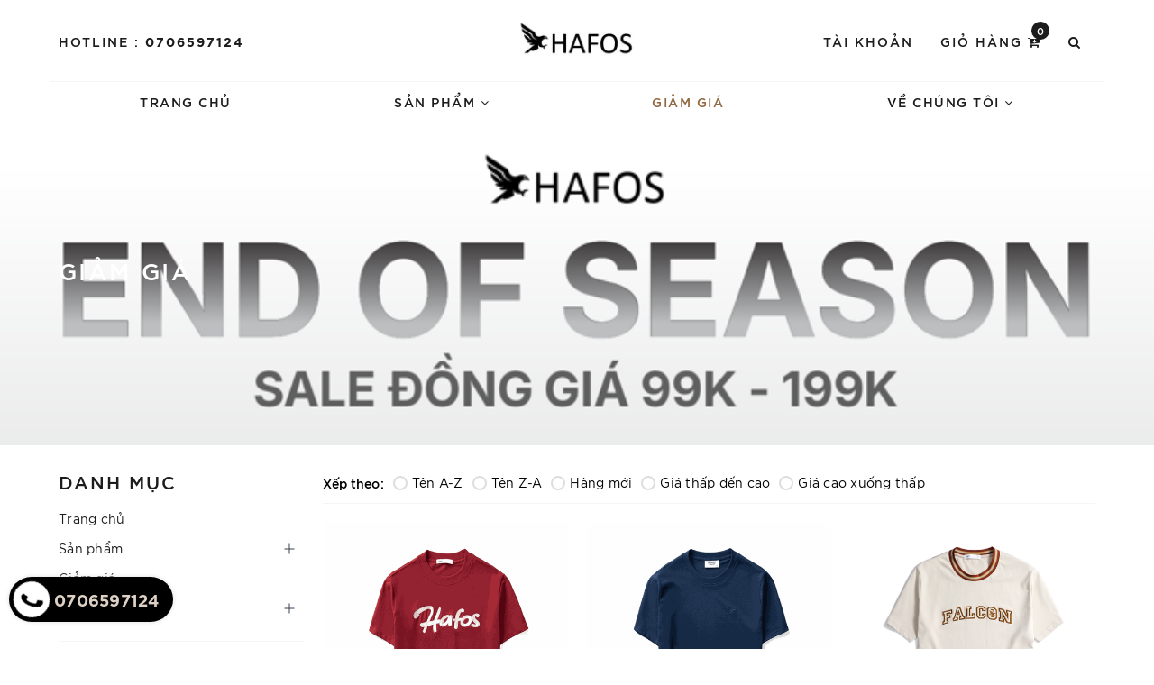

--- FILE ---
content_type: text/css
request_url: https://bizweb.dktcdn.net/100/442/302/themes/842651/assets/evo-collections.scss.css?1762480472440
body_size: 2658
content:
.evo-blog-header{background:url(//bizweb.dktcdn.net/100/442/302/themes/842651/assets/evo-col-banner.jpg?1762480368000) no-repeat;background-size:cover;background-position:center}@media (max-width: 767px){.evo-blog-header{background-position:right}}.evo-blog-header .evo-blog-header-content{min-height:360px;display:flex;justify-content:center;padding:20px 0 40px;flex-flow:column;text-align:left}.evo-blog-header .evo-blog-header-content h1{font-size:26px;line-height:28px;margin:0;font-weight:500;text-transform:uppercase;letter-spacing:2.4px;color:#fff}.evo-blog-header .evo-blog-header-content .evo-blog-des{font-size:14px;line-height:24px;color:#fff;letter-spacing:0.5px;margin-top:10px}.evo-blog-header .evo-blog-header-content .evo-blog-des p{margin-bottom:0}.aside-item.collection-category{margin-top:25px}.aside-item.collection-category .aside-title .title-head{font-size:20px;line-height:30px;font-weight:500;color:#1c1c1c;letter-spacing:2px;text-transform:uppercase}.aside-item.collection-category .aside-content .navbar-pills .nav-item a{font-size:14px;padding-left:0px;padding-right:25px;color:#1c1c1c;position:relative;display:table;width:100%}.aside-item.collection-category .aside-content .navbar-pills .nav-item a:hover,.aside-item.collection-category .aside-content .navbar-pills .nav-item a:focus{color:#916841;background-color:transparent}.aside-item.collection-category .aside-content .navbar-pills .nav-item a i.fa-caret-right{display:table-cell;width:10px !important}.aside-item.collection-category .aside-content .navbar-pills .nav-item .Collapsible__Plus{position:absolute;right:7px;top:calc(50% - (20px / 2));width:20px;height:20px}.aside-item.collection-category .aside-content .navbar-pills .nav-item .Collapsible__Plus::before,.aside-item.collection-category .aside-content .navbar-pills .nav-item .Collapsible__Plus::after{position:absolute;content:'';top:50%;left:50%;-webkit-transform:translate(-50%, -50%) rotate(-90deg);transform:translate(-50%, -50%) rotate(-90deg);background-color:currentColor;-webkit-transition:opacity 0.4s ease-in-out, -webkit-transform 0.4s ease-in-out;transition:opacity 0.4s ease-in-out, -webkit-transform 0.4s ease-in-out;transition:transform 0.4s ease-in-out, opacity 0.4s ease-in-out;transition:transform 0.4s ease-in-out, opacity 0.4s ease-in-out, -webkit-transform 0.4s ease-in-out}.aside-item.collection-category .aside-content .navbar-pills .nav-item .Collapsible__Plus::before{width:11px;height:1px;opacity:1}.aside-item.collection-category .aside-content .navbar-pills .nav-item .Collapsible__Plus::after{width:1px;height:11px}.aside-item.collection-category .aside-content .navbar-pills .nav-item.active>.Collapsible__Plus::after{-webkit-transform:translate(-50%, -50%) rotate(90deg);transform:translate(-50%, -50%) rotate(90deg)}.aside-item.collection-category .aside-content .navbar-pills .nav-item.active>.Collapsible__Plus::before{opacity:0}.aside-item.collection-category .aside-content .navbar-pills .nav-item .dropdown-menu{margin:0;padding:0;-webkit-transition:left 0.3s ease 0s, opacity 0.3s;transition:left 0.3s ease 0s, opacity 0.3s}.aside-item.collection-category .aside-content .navbar-pills .nav-item .dropdown-menu .nav-item a{padding:5px 10px}.aside-item.collection-category .aside-content .navbar-pills .nav-item .dropdown-menu .nav-item .dropdown-menu .nav-item a{padding:5px 20px}.aside-item.collection-category .aside-content .navbar-pills .nav-item .dropdown-menu .nav-item .dropdown-menu .nav-item .dropdown-menu .nav-item a{padding:5px 30px}.aside-filter{margin-top:20px;padding-top:20px;border-top:1px solid #f5f5f5}.aside-filter .heading{font-size:20px;line-height:30px;font-weight:500;color:#1c1c1c;letter-spacing:2px;text-transform:uppercase;margin-bottom:10px}.aside-filter .aside-hidden-mobile .aside-item .aside-title{color:#1c1c1c;font-weight:500;font-size:16px;margin-bottom:10px;line-height:24px}.aside-filter .aside-hidden-mobile .aside-item .aside-content{margin-bottom:20px}.category-products{margin-top:25px}.category-products .sort-cate{border-bottom:1px solid #f5f5f5;display:block;padding-bottom:5px}.category-products .sort-cate .sort-cate-left{float:left;margin-top:5px}.category-products .sort-cate .sort-cate-left h3{color:#000;font-size:14px;float:left;margin:0;margin-top:2px}.category-products .sort-cate .sort-cate-left ul{display:inline-block}.category-products .sort-cate .sort-cate-left ul li{float:left;padding:0 0 0 10px}.category-products .sort-cate .sort-cate-left ul li a{color:#000;font-size:14px;position:relative}.category-products .sort-cate .sort-cate-left ul li a i{height:16px;width:16px;border:2px solid #ddd;border-radius:50%;display:inline-block;vertical-align:middle;margin:-3px 5px 0 0;position:relative}.category-products .sort-cate .sort-cate-left ul li:hover i,.category-products .sort-cate .sort-cate-left ul li.active i{border:2px solid #916841;height:16px;width:16px}.category-products .sort-cate .sort-cate-left ul li:hover i:before,.category-products .sort-cate .sort-cate-left ul li.active i:before{content:"";width:8px;height:8px;background-color:#916841;position:absolute;border-radius:50%;margin:2px}.category-products .sort-cate .sort-cate-right{float:right}.category-products .sort-cate .sort-cate-right h3{color:#000;font-size:14px;font-weight:normal;float:left;margin:0;margin-top:5px;margin-right:5px}.category-products .sort-cate .sort-cate-right .view-mode{display:inline-block}@media (max-width: 480px){.category-products .sort-cate .sort-cate-right .view-mode{text-align:center;display:block}}.category-products .sort-cate .sort-cate-right .view-mode a{border:1px solid #eaeced;width:65px;display:inline-block;color:#333;font-size:14px;height:auto;line-height:inherit;float:left;border-radius:0;height:30px;line-height:30px}@media (min-width: 413px) and (max-width: 415px){.category-products .sort-cate .sort-cate-right .view-mode a{width:90px}}@media (min-width: 374px) and (max-width: 380px){.category-products .sort-cate .sort-cate-right .view-mode a{width:80px}}.category-products .sort-cate .sort-cate-right .view-mode a.active,.category-products .sort-cate .sort-cate-right .view-mode a:hover{color:#916841}.category-products .sort-cate .sort-cate-right .view-mode a+a{margin-left:5px}@media (max-width: 480px){.category-products .sort-cate .sort-cate-right .view-mode a{float:none}}@media (max-width: 480px){.category-products .sort-cate .sort-cate-right{width:50%}.category-products .sort-cate .sort-cate-right h3{display:block;text-align:left;margin-right:0;float:none}}@media (max-width: 480px){.category-products .sort-cate .sort-cate-right-mobile{width:100%;float:left}.category-products .sort-cate .sort-cate-right-mobile #sort-by{float:none}.category-products .sort-cate .sort-cate-right-mobile #sort-by .left{display:block;float:left;line-height:1.4;font-weight:normal;margin-right:10px;margin-top:5px}.category-products .sort-cate .sort-cate-right-mobile #sort-by ul{float:none}.category-products .sort-cate .sort-cate-right-mobile #sort-by ul>li{border:1px solid #eaeced;padding:0 5px;width:137px;line-height:28px}.category-products .sort-cate .sort-cate-right-mobile #sort-by ul ul{background-color:#fff;border-top:none}.category-products .sort-cate .sort-cate-right-mobile #sort-by ul ul li{width:100%;border:none}}@media (min-width: 768px){.category-products .products-view-grid .col-xs-6:nth-child(3n+1){clear:left}}@media (max-width: 767px){.category-products .products-view-grid .col-xs-6:nth-child(2n+1){clear:left}}.category-products .products-view-grid .product-card .product-card__inner .product-card__image{position:relative;height:293px}@media (max-width: 1024px){.category-products .products-view-grid .product-card .product-card__inner .product-card__image{height:243px}}@media (max-width: 991px){.category-products .products-view-grid .product-card .product-card__inner .product-card__image{height:250px}}@media (max-width: 480px){.category-products .products-view-grid .product-card .product-card__inner .product-card__image{height:213px}}@media (max-width: 376px){.category-products .products-view-grid .product-card .product-card__inner .product-card__image{height:194px}}@media (max-width: 321px){.category-products .products-view-grid .product-card .product-card__inner .product-card__image{height:166px}}.category-products .products-view-grid .product-card .product-card__inner .product-card__image img{width:auto;max-height:100%;position:absolute;top:0;bottom:0;left:0;right:0;margin:auto}.filter-container__selected-filter{margin-bottom:10px;padding-bottom:5px;border-bottom:1px solid #eee}.filter-container__selected-filter-header{margin-bottom:5px}.filter-container__selected-filter-header-title{font-size:16px;font-weight:500;color:#ff4c4c}.filter-container__clear-all{float:right;color:#333;margin-top:3px}.filter-container__selected-filter-item{padding:3px 0}.filter-container__selected-filter-item>a{color:#333;font-size:em(13px)}.filter-container__selected-filter-item>a:hover,.filter-container__selected-filter-item>a:focus{color:#916841}.filter-container__selected-filter-item .fa{margin-right:10px;color:#F44336}.list-category .col-title h3{font-weight:500;font-size:18px;padding:0;margin:10px 0;float:left;letter-spacing:1px}.list-category .col-title h3 span{font-size:14px;font-weight:400}.list-category .col-title a{float:right;color:#916841;font-size:14px;margin-top:12px}.list-category .evo-owl-product.owl-carousel .owl-nav .owl-prev,.list-category .evo-owl-product.owl-carousel .owl-nav .owl-next{border:none;border-radius:50%;background:#fff;color:#5c5c5c;cursor:pointer;text-align:center;z-index:1;-webkit-box-shadow:0 2px 10px rgba(54,54,54,0.15);box-shadow:0 2px 10px rgba(54,54,54,0.15);vertical-align:middle;line-height:0;-webkit-transform:scale(1.001);transform:scale(1.001);-webkit-transition:background 0.15s ease-in-out, opacity 0.15s ease-in-out, color 0.2s ease-in-out, -webkit-transform 0.2s ease-in-out;transition:background 0.15s ease-in-out, opacity 0.15s ease-in-out, color 0.2s ease-in-out, -webkit-transform 0.2s ease-in-out;transition:background 0.15s ease-in-out, opacity 0.15s ease-in-out, transform 0.2s ease-in-out, color 0.2s ease-in-out;transition:background 0.15s ease-in-out, opacity 0.15s ease-in-out, transform 0.2s ease-in-out, color 0.2s ease-in-out, -webkit-transform 0.2s ease-in-out;overflow:hidden;height:45px;width:45px;stroke-width:1px;position:absolute;line-height:40px;font-size:25px}.list-category .evo-owl-product.owl-carousel .owl-nav .owl-next{right:-50px}.list-category .evo-owl-product.owl-carousel .owl-nav .owl-next.disabled{opacity:0.2 !important}@media (max-width: 1024px){.list-category .evo-owl-product.owl-carousel .owl-nav .owl-next{right:-20px}}@media (max-width: 991px){.list-category .evo-owl-product.owl-carousel .owl-nav .owl-next{right:0}}.list-category .evo-owl-product.owl-carousel .owl-nav .owl-prev{left:-50px}.list-category .evo-owl-product.owl-carousel .owl-nav .owl-prev.disabled{opacity:0.2 !important}@media (max-width: 1024px){.list-category .evo-owl-product.owl-carousel .owl-nav .owl-prev{right:-20px}}@media (max-width: 991px){.list-category .evo-owl-product.owl-carousel .owl-nav .owl-prev{left:0}}.list-category .evo-owl-product.owl-carousel .owl-nav .owl-prev:hover,.list-category .evo-owl-product.owl-carousel .owl-nav .owl-next:hover{-webkit-transform:scale(1.1);transform:scale(1.1)}.list-category .evo-owl-product.owl-carousel .owl-dots{display:none !important}@media (max-width: 767px){.list-category .evo-owl-product.owl-carousel{display:block;margin-right:-10px;margin-left:-10px;width:auto}.list-category .evo-owl-product.owl-carousel .product-card{width:50%;float:left;padding-left:10px;padding-right:10px}.list-category .evo-owl-product.owl-carousel .product-card:nth-child(2n+1){clear:left}}@media (max-width: 767px) and (max-width: 480px){.list-category .evo-owl-product.owl-carousel{margin-right:-7px;margin-left:-7px}.list-category .evo-owl-product.owl-carousel .product-card{padding-left:7px;padding-right:7px}}@media (max-width: 991px){#open-filters{color:#fff;background:#916841;position:fixed;right:0;top:35% !important;height:40px;width:40px;text-align:center;line-height:40px;cursor:pointer;z-index:99;font-size:18px;-webkit-transition:all 0.55s ease;-o-transition:all 0.55s ease;transition:all 0.55s ease}#open-filters.open{right:280px}#open-filters.open i:before{content:"\f00d"}.evo-sidebar{position:fixed;width:280px;background:#fff;top:0 !important;bottom:0;right:0;padding:5px;border-left:solid 1px #eaeaea;overflow:auto;z-index:100000;visibility:hidden;-webkit-transition:visibility 0.5s cubic-bezier(0.645, 0.045, 0.355, 1),-webkit-transform 0.5s cubic-bezier(0.645, 0.045, 0.355, 1);transition:visibility 0.5s cubic-bezier(0.645, 0.045, 0.355, 1),-webkit-transform 0.5s cubic-bezier(0.645, 0.045, 0.355, 1);transition:transform 0.5s cubic-bezier(0.645, 0.045, 0.355, 1),visibility 0.5s cubic-bezier(0.645, 0.045, 0.355, 1);transition:transform 0.5s cubic-bezier(0.645, 0.045, 0.355, 1),visibility 0.5s cubic-bezier(0.645, 0.045, 0.355, 1),-webkit-transform 0.5s cubic-bezier(0.645, 0.045, 0.355, 1);-webkit-transform:translateX(100%);-ms-transform:translateX(100%);-o-transform:translateX(100%);transform:translateX(100%);height:100%}.evo-sidebar.open{visibility:visible;-webkit-transform:translateX(0);-ms-transform:translateX(0);-o-transform:translateX(0);transform:translateX(0)}}
